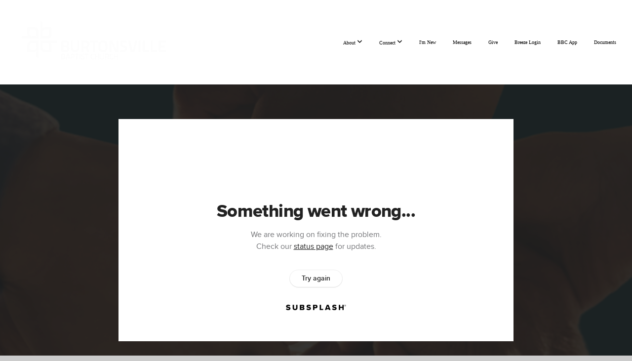

--- FILE ---
content_type: text/html; charset=utf-8
request_url: https://subsplash.com/u/-WDKNG8/media/embed/d/hvmvmxb?&info=0
body_size: 16379
content:
<!DOCTYPE html><html lang="en"><head><meta charSet="utf-8"/><meta name="viewport" content="width=device-width, initial-scale=1"/><link rel="stylesheet" href="https://assets.prod.subsplash.io/web-app/_next/static/css/1b6dc5a8b7dea857.css" data-precedence="next"/><link rel="preload" as="script" fetchPriority="low" href="https://assets.prod.subsplash.io/web-app/_next/static/chunks/webpack-53c6ca6fa18ac19e.js"/><script src="https://assets.prod.subsplash.io/web-app/_next/static/chunks/4bd1b696-234880969d896f6e.js" async=""></script><script src="https://assets.prod.subsplash.io/web-app/_next/static/chunks/2532-7b7ee97ffc701e13.js" async=""></script><script src="https://assets.prod.subsplash.io/web-app/_next/static/chunks/main-app-b30d6f3ecff8e980.js" async=""></script><script src="https://assets.prod.subsplash.io/web-app/_next/static/chunks/app/layout-5c8a90300a905918.js" async=""></script><script src="https://assets.prod.subsplash.io/web-app/_next/static/chunks/82316aac-948ad82ac4d03b29.js" async=""></script><script src="https://assets.prod.subsplash.io/web-app/_next/static/chunks/9189-92d83ebb837af5f1.js" async=""></script><script src="https://assets.prod.subsplash.io/web-app/_next/static/chunks/app/error-e84e184e78a4a2c2.js" async=""></script><script src="https://assets.prod.subsplash.io/web-app/_next/static/chunks/2626716e-0e20cf3728847630.js" async=""></script><script src="https://assets.prod.subsplash.io/web-app/_next/static/chunks/1e4a01de-7d53026235bfbc82.js" async=""></script><script src="https://assets.prod.subsplash.io/web-app/_next/static/chunks/13b76428-451751db6b930d67.js" async=""></script><script src="https://assets.prod.subsplash.io/web-app/_next/static/chunks/542ea986-ec287d4fec3b5165.js" async=""></script><script src="https://assets.prod.subsplash.io/web-app/_next/static/chunks/e37a0b60-2fb0f1ad7fd9ae68.js" async=""></script><script src="https://assets.prod.subsplash.io/web-app/_next/static/chunks/794d257c-ba4101535445c307.js" async=""></script><script src="https://assets.prod.subsplash.io/web-app/_next/static/chunks/1126-1850a116fc9bdfed.js" async=""></script><script src="https://assets.prod.subsplash.io/web-app/_next/static/chunks/5606-943304aa3cdb9ad1.js" async=""></script><script src="https://assets.prod.subsplash.io/web-app/_next/static/chunks/1239-f6abc23964144c44.js" async=""></script><script src="https://assets.prod.subsplash.io/web-app/_next/static/chunks/8879-f2c588474d408a7d.js" async=""></script><script src="https://assets.prod.subsplash.io/web-app/_next/static/chunks/app/%5BcustomPath%5D/(nav)/%5B...catchall%5D/page-cb28e3af4475d456.js" async=""></script><script src="https://assets.prod.subsplash.io/web-app/_next/static/chunks/app/%5BcustomPath%5D/(nav)/media/embed/d/%5Bid%5D/not-found-67e152e91f9e8fd1.js" async=""></script><script src="https://assets.prod.subsplash.io/web-app/_next/static/chunks/app/global-error-4fb6d617e8b83095.js" async=""></script><script src="https://assets.prod.subsplash.io/web-app/_next/static/chunks/app/%5BcustomPath%5D/(nav)/error-6cd90ab0263f6592.js" async=""></script><script src="https://assets.prod.subsplash.io/web-app/_next/static/chunks/87e9e1a7-83be2cc0a85041ee.js" async=""></script><script src="https://assets.prod.subsplash.io/web-app/_next/static/chunks/6013-b31067f825b9de24.js" async=""></script><script src="https://assets.prod.subsplash.io/web-app/_next/static/chunks/7070-450057ed86e359f5.js" async=""></script><script src="https://assets.prod.subsplash.io/web-app/_next/static/chunks/app/%5BcustomPath%5D/(nav)/media/embed/d/%5Bid%5D/page-c2984c358ae124e8.js" async=""></script><script src="https://assets.prod.subsplash.io/web-app/_next/static/chunks/9037-63f3f8e5eb48d750.js" async=""></script><script src="https://assets.prod.subsplash.io/web-app/_next/static/chunks/app/%5BcustomPath%5D/layout-b44671786df63336.js" async=""></script><meta name="theme-color" content="#00505c"/><title>Watching Over One Another Is Messy But Necessary Work - Burtonsville Baptist Church</title><meta name="robots" content="index, follow"/><meta name="googlebot" content="index, follow"/><meta name="fb:app_id" content="462626960493104"/><meta property="og:title" content="Watching Over One Another Is Messy But Necessary Work"/><meta property="og:description" content="Watching over one another is messy but necessary work


Points:


1.  Seek Restoration
2. Discipline over Scriptural Matters
3. Handle each case of discipline on a case-by-case basis
4. Wield the authority of Jesus in a worthy manner"/><meta property="og:site_name" content="Burtonsville Baptist Church"/><meta property="og:image" content="https://images.subsplash.com/image.jpg?id=d7f73c05-0d89-4cd7-8394-accec2af44d1&amp;w=1280&amp;h=720"/><meta property="og:image:width" content="1280"/><meta property="og:image:height" content="720"/><meta property="og:type" content="video.movie"/><meta name="twitter:card" content="summary_large_image"/><meta name="twitter:title" content="Watching Over One Another Is Messy But Necessary Work"/><meta name="twitter:description" content="Watching over one another is messy but necessary work


Points:


1.  Seek Restoration
2. Discipline over Scriptural Matters
3. Handle each case of discipline on a case-by-case basis
4. Wield the authority of Jesus in a worthy manner"/><meta name="twitter:image" content="https://images.subsplash.com/image.jpg?id=d7f73c05-0d89-4cd7-8394-accec2af44d1&amp;w=1280&amp;h=720"/><meta name="twitter:image:width" content="1280"/><meta name="twitter:image:height" content="720"/><link rel="icon" href="/u/-WDKNG8/icon?d136b0183752345a" type="image/png" sizes="32x32"/><script>(self.__next_s=self.__next_s||[]).push([0,{"children":"window['__ENV'] = {\"NEXT_PUBLIC_STRIPE_KEY\":\"pk_live_NtK3fbPWR8llwyhtcNcNTXcc\",\"NEXT_PUBLIC_EUA_RECAPTCHA_SITE_KEY\":\"6LehYNsrAAAAAHzfx52xAIoealmafbJA7eFoq6li\",\"NEXT_PUBLIC_SITES_HOST\":\"https://sites.subsplash.com\",\"NEXT_PUBLIC_ENCODED_TENOR_API_KEY\":\"QUl6YVN5QjVJN2pWMDAtOFFUUE9yaEJNRUV1bUhMNXNkcWJYdGRj\",\"NEXT_PUBLIC_OMNI_SENTRY_ENABLED\":\"true\",\"NEXT_PUBLIC_UNLEASH_CLIENT_KEY\":\"Fm76fLUTkygGEONUIXFubtZl0X9bj7mWd6ce8CYWn2LKBPBS5Do9xEthTibmJ8Z0\",\"NEXT_PUBLIC_BUILD_ENV\":\"prod\",\"NEXT_PUBLIC_GOOGLE_CAPTCHA_KEY\":\"6LdQxHsaAAAAAKL-fPEdaxqNaPjTItILKcm2Wf8u\",\"NEXT_PUBLIC_GOOGLE_MAPS_KEY\":\"AIzaSyAIbpdmzkOrNz79Z7TLN_h6BCMZ3CLwqsg\",\"NEXT_PUBLIC_STRIPE_TEST_KEY\":\"pk_test_g1LO3WwPiAtH0DfRleeldKNP\",\"NEXT_PUBLIC_FEEDS_SERVICE\":\"https://feeds.subsplash.com/api/v1\",\"NEXT_PUBLIC_GUEST_TOKENS_SERVICE_CLIENT_ID\":\"01f874a5-ac2e-4be9-a67b-32f4881f8d83\",\"NEXT_PUBLIC_GUEST_TOKENS_SERVICE_CLIENT_SECRET\":\"e00d19d3f154ed876198f62e48c5af64db8536da9805ce4f6ebeac7873b6b5cc\"}"}])</script><meta name="sentry-trace" content="25f94bd9776e559b234cb4e389cd25bb-dad250a1c62e9013-1"/><meta name="baggage" content="sentry-environment=production,sentry-release=36fc6ac,sentry-public_key=b6050d068fe84772a4cab9dd4e21f1ef,sentry-trace_id=25f94bd9776e559b234cb4e389cd25bb,sentry-sample_rate=1,sentry-transaction=GET%20%2F%5BcustomPath%5D%2Fmedia%2Fembed%2Fd%2F%5Bid%5D,sentry-sampled=true"/><script src="https://assets.prod.subsplash.io/web-app/_next/static/chunks/polyfills-42372ed130431b0a.js" noModule=""></script></head><body class="bg-n0 no-transition"><div hidden=""><!--$--><!--/$--></div><section class="peer-[.transparent-route]:-mt-4xl"><!--$--><!--$--><div class="css-1bh9chl r-13awgt0"></div><!--$--><!--/$--><!--/$--><!--/$--></section><div class="fixed bottom-0 left-0 w-full pointer-events-none p-md xs:p-xl z-[100]"><div class="opacity-0 text-base rounded-md shadow-md bg-n900 text-n0 p-lg xs:max-w-[350px] w-full transition-opacity duration-300"></div></div><script src="https://assets.prod.subsplash.io/web-app/_next/static/chunks/webpack-53c6ca6fa18ac19e.js" id="_R_" async=""></script><script>(self.__next_f=self.__next_f||[]).push([0])</script><script>self.__next_f.push([1,"1:\"$Sreact.fragment\"\n2:I[41402,[\"7177\",\"static/chunks/app/layout-5c8a90300a905918.js\"],\"\"]\n3:I[9766,[],\"\"]\n4:I[50960,[\"9326\",\"static/chunks/82316aac-948ad82ac4d03b29.js\",\"9189\",\"static/chunks/9189-92d83ebb837af5f1.js\",\"8039\",\"static/chunks/app/error-e84e184e78a4a2c2.js\"],\"default\"]\n5:I[98924,[],\"\"]\n"])</script><script>self.__next_f.push([1,"6:I[9254,[\"7596\",\"static/chunks/2626716e-0e20cf3728847630.js\",\"8060\",\"static/chunks/1e4a01de-7d53026235bfbc82.js\",\"586\",\"static/chunks/13b76428-451751db6b930d67.js\",\"6915\",\"static/chunks/542ea986-ec287d4fec3b5165.js\",\"4935\",\"static/chunks/e37a0b60-2fb0f1ad7fd9ae68.js\",\"958\",\"static/chunks/794d257c-ba4101535445c307.js\",\"9326\",\"static/chunks/82316aac-948ad82ac4d03b29.js\",\"1126\",\"static/chunks/1126-1850a116fc9bdfed.js\",\"5606\",\"static/chunks/5606-943304aa3cdb9ad1.js\",\"1239\",\"static/chunks/1239-f6abc23964144c44.js\",\"9189\",\"static/chunks/9189-92d83ebb837af5f1.js\",\"8879\",\"static/chunks/8879-f2c588474d408a7d.js\",\"8957\",\"static/chunks/app/%5BcustomPath%5D/(nav)/%5B...catchall%5D/page-cb28e3af4475d456.js\"],\"default\"]\n"])</script><script>self.__next_f.push([1,"7:\"$Sreact.suspense\"\nb:I[27836,[\"8579\",\"static/chunks/app/%5BcustomPath%5D/(nav)/media/embed/d/%5Bid%5D/not-found-67e152e91f9e8fd1.js\"],\"default\"]\nd:I[24431,[],\"OutletBoundary\"]\nf:I[15278,[],\"AsyncMetadataOutlet\"]\n15:I[54062,[\"9326\",\"static/chunks/82316aac-948ad82ac4d03b29.js\",\"9189\",\"static/chunks/9189-92d83ebb837af5f1.js\",\"4219\",\"static/chunks/app/global-error-4fb6d617e8b83095.js\"],\"default\"]\n17:I[24431,[],\"ViewportBoundary\"]\n19:I[24431,[],\"MetadataBoundary\"]\n:HL[\"https://assets.prod.subsplash.io/web-app/_next/static/css/1b6dc5a8b7dea857.css\",\"style\"]\n"])</script><script>self.__next_f.push([1,"0:{\"P\":null,\"b\":\"36fc6ac\",\"p\":\"https://assets.prod.subsplash.io/web-app\",\"c\":[\"\",\"-WDKNG8\",\"media\",\"embed\",\"d\",\"hvmvmxb?info=0\"],\"i\":false,\"f\":[[[\"\",{\"children\":[[\"customPath\",\"-WDKNG8\",\"d\"],{\"children\":[\"(nav)\",{\"children\":[\"media\",{\"children\":[\"embed\",{\"children\":[\"d\",{\"children\":[[\"id\",\"hvmvmxb\",\"d\"],{\"children\":[\"__PAGE__?{\\\"info\\\":\\\"0\\\"}\",{}]}]}]}]}]}]}]},\"$undefined\",\"$undefined\",true],[\"\",[\"$\",\"$1\",\"c\",{\"children\":[[[\"$\",\"link\",\"0\",{\"rel\":\"stylesheet\",\"href\":\"https://assets.prod.subsplash.io/web-app/_next/static/css/1b6dc5a8b7dea857.css\",\"precedence\":\"next\",\"crossOrigin\":\"$undefined\",\"nonce\":\"$undefined\"}]],[\"$\",\"html\",null,{\"lang\":\"en\",\"children\":[[\"$\",\"head\",null,{\"children\":[\"$\",\"$L2\",null,{\"strategy\":\"beforeInteractive\",\"nonce\":\"$undefined\",\"dangerouslySetInnerHTML\":{\"__html\":\"window['__ENV'] = {\\\"NEXT_PUBLIC_STRIPE_KEY\\\":\\\"pk_live_NtK3fbPWR8llwyhtcNcNTXcc\\\",\\\"NEXT_PUBLIC_EUA_RECAPTCHA_SITE_KEY\\\":\\\"6LehYNsrAAAAAHzfx52xAIoealmafbJA7eFoq6li\\\",\\\"NEXT_PUBLIC_SITES_HOST\\\":\\\"https://sites.subsplash.com\\\",\\\"NEXT_PUBLIC_ENCODED_TENOR_API_KEY\\\":\\\"QUl6YVN5QjVJN2pWMDAtOFFUUE9yaEJNRUV1bUhMNXNkcWJYdGRj\\\",\\\"NEXT_PUBLIC_OMNI_SENTRY_ENABLED\\\":\\\"true\\\",\\\"NEXT_PUBLIC_UNLEASH_CLIENT_KEY\\\":\\\"Fm76fLUTkygGEONUIXFubtZl0X9bj7mWd6ce8CYWn2LKBPBS5Do9xEthTibmJ8Z0\\\",\\\"NEXT_PUBLIC_BUILD_ENV\\\":\\\"prod\\\",\\\"NEXT_PUBLIC_GOOGLE_CAPTCHA_KEY\\\":\\\"6LdQxHsaAAAAAKL-fPEdaxqNaPjTItILKcm2Wf8u\\\",\\\"NEXT_PUBLIC_GOOGLE_MAPS_KEY\\\":\\\"AIzaSyAIbpdmzkOrNz79Z7TLN_h6BCMZ3CLwqsg\\\",\\\"NEXT_PUBLIC_STRIPE_TEST_KEY\\\":\\\"pk_test_g1LO3WwPiAtH0DfRleeldKNP\\\",\\\"NEXT_PUBLIC_FEEDS_SERVICE\\\":\\\"https://feeds.subsplash.com/api/v1\\\",\\\"NEXT_PUBLIC_GUEST_TOKENS_SERVICE_CLIENT_ID\\\":\\\"01f874a5-ac2e-4be9-a67b-32f4881f8d83\\\",\\\"NEXT_PUBLIC_GUEST_TOKENS_SERVICE_CLIENT_SECRET\\\":\\\"e00d19d3f154ed876198f62e48c5af64db8536da9805ce4f6ebeac7873b6b5cc\\\"}\"}}]}],[\"$\",\"body\",null,{\"className\":\"bg-n0 no-transition\",\"children\":[\"$\",\"$L3\",null,{\"parallelRouterKey\":\"children\",\"error\":\"$4\",\"errorStyles\":[],\"errorScripts\":[],\"template\":[\"$\",\"$L5\",null,{}],\"templateStyles\":\"$undefined\",\"templateScripts\":\"$undefined\",\"notFound\":[[[\"$\",\"$L6\",null,{\"statusCode\":404}],[\"$\",\"div\",null,{\"className\":\"flex justify-center flex-col text-center items-center my-[160px]\",\"children\":[[\"$\",\"h1\",null,{\"className\":\"text-4xl tracking-[-0.6px] font-black mt-sm\",\"children\":\"Page not found...\"}],[\"$\",\"p\",null,{\"className\":\"text-b1 text-n500 w-[313px] leading-6 mt-lg\",\"children\":\"Sorry, the page you are looking for doesn't exist or has been moved.\"}]]}],[\"$\",\"$7\",null,{\"children\":\"$L8\"}]],[]],\"forbidden\":\"$undefined\",\"unauthorized\":\"$undefined\"}]}]]}]]}],{\"children\":[[\"customPath\",\"-WDKNG8\",\"d\"],[\"$\",\"$1\",\"c\",{\"children\":[null,\"$L9\"]}],{\"children\":[\"(nav)\",[\"$\",\"$1\",\"c\",{\"children\":[null,\"$La\"]}],{\"children\":[\"media\",[\"$\",\"$1\",\"c\",{\"children\":[null,[\"$\",\"$L3\",null,{\"parallelRouterKey\":\"children\",\"error\":\"$undefined\",\"errorStyles\":\"$undefined\",\"errorScripts\":\"$undefined\",\"template\":[\"$\",\"$L5\",null,{}],\"templateStyles\":\"$undefined\",\"templateScripts\":\"$undefined\",\"notFound\":\"$undefined\",\"forbidden\":\"$undefined\",\"unauthorized\":\"$undefined\"}]]}],{\"children\":[\"embed\",[\"$\",\"$1\",\"c\",{\"children\":[null,[\"$\",\"$L3\",null,{\"parallelRouterKey\":\"children\",\"error\":\"$undefined\",\"errorStyles\":\"$undefined\",\"errorScripts\":\"$undefined\",\"template\":[\"$\",\"$L5\",null,{}],\"templateStyles\":\"$undefined\",\"templateScripts\":\"$undefined\",\"notFound\":\"$undefined\",\"forbidden\":\"$undefined\",\"unauthorized\":\"$undefined\"}]]}],{\"children\":[\"d\",[\"$\",\"$1\",\"c\",{\"children\":[null,[\"$\",\"$L3\",null,{\"parallelRouterKey\":\"children\",\"error\":\"$undefined\",\"errorStyles\":\"$undefined\",\"errorScripts\":\"$undefined\",\"template\":[\"$\",\"$L5\",null,{}],\"templateStyles\":\"$undefined\",\"templateScripts\":\"$undefined\",\"notFound\":\"$undefined\",\"forbidden\":\"$undefined\",\"unauthorized\":\"$undefined\"}]]}],{\"children\":[[\"id\",\"hvmvmxb\",\"d\"],[\"$\",\"$1\",\"c\",{\"children\":[null,[\"$\",\"$L3\",null,{\"parallelRouterKey\":\"children\",\"error\":\"$undefined\",\"errorStyles\":\"$undefined\",\"errorScripts\":\"$undefined\",\"template\":[\"$\",\"$L5\",null,{}],\"templateStyles\":\"$undefined\",\"templateScripts\":\"$undefined\",\"notFound\":[[\"$\",\"$Lb\",null,{}],[]],\"forbidden\":\"$undefined\",\"unauthorized\":\"$undefined\"}]]}],{\"children\":[\"__PAGE__\",[\"$\",\"$1\",\"c\",{\"children\":[\"$Lc\",null,[\"$\",\"$Ld\",null,{\"children\":[\"$Le\",[\"$\",\"$Lf\",null,{\"promise\":\"$@10\"}]]}]]}],{},null,false]},null,false]},null,false]},null,false]},[[\"$\",\"div\",\"l\",{\"className\":\"flex items-center justify-center h-[300px]\",\"role\":\"status\",\"children\":[[\"$\",\"svg\",null,{\"aria-hidden\":\"true\",\"className\":\"mr-2 fill-n200 w-3xl h-3xl animate-spin\",\"viewBox\":\"0 0 100 101\",\"fill\":\"none\",\"xmlns\":\"http://www.w3.org/2000/svg\",\"children\":[[\"$\",\"path\",null,{\"d\":\"M100 50.5908C100 78.2051 77.6142 100.591 50 100.591C22.3858 100.591 0 78.2051 0 50.5908C0 22.9766 22.3858 0.59082 50 0.59082C77.6142 0.59082 100 22.9766 100 50.5908ZM9.08144 50.5908C9.08144 73.1895 27.4013 91.5094 50 91.5094C72.5987 91.5094 90.9186 73.1895 90.9186 50.5908C90.9186 27.9921 72.5987 9.67226 50 9.67226C27.4013 9.67226 9.08144 27.9921 9.08144 50.5908Z\",\"fill\":\"transparent\"}],\"$L11\"]}],\"$L12\"]}],[],[]],false]},[\"$L13\",[],[]],false]},null,false]},null,false],\"$L14\",false]],\"m\":\"$undefined\",\"G\":[\"$15\",[\"$L16\"]],\"s\":false,\"S\":false}\n"])</script><script>self.__next_f.push([1,"11:[\"$\",\"path\",null,{\"d\":\"M93.9676 39.0409C96.393 38.4038 97.8624 35.9116 97.0079 33.5539C95.2932 28.8227 92.871 24.3692 89.8167 20.348C85.8452 15.1192 80.8826 10.7238 75.2124 7.41289C69.5422 4.10194 63.2754 1.94025 56.7698 1.05124C51.7666 0.367541 46.6976 0.446843 41.7345 1.27873C39.2613 1.69328 37.813 4.19778 38.4501 6.62326C39.0873 9.04874 41.5694 10.4717 44.0505 10.1071C47.8511 9.54855 51.7191 9.52689 55.5402 10.0491C60.8642 10.7766 65.9928 12.5457 70.6331 15.2552C75.2735 17.9648 79.3347 21.5619 82.5849 25.841C84.9175 28.9121 86.7997 32.2913 88.1811 35.8758C89.083 38.2158 91.5421 39.6781 93.9676 39.0409Z\",\"fill\":\"currentFill\"}]\n12:[\"$\",\"span\",null,{\"className\":\"sr-only\",\"children\":\"Loading...\"}]\n"])</script><script>self.__next_f.push([1,"13:[\"$\",\"div\",\"l\",{\"className\":\"flex items-center justify-center h-[300px]\",\"role\":\"status\",\"children\":[[\"$\",\"svg\",null,{\"aria-hidden\":\"true\",\"className\":\"mr-2 fill-n200 w-3xl h-3xl animate-spin\",\"viewBox\":\"0 0 100 101\",\"fill\":\"none\",\"xmlns\":\"http://www.w3.org/2000/svg\",\"children\":[[\"$\",\"path\",null,{\"d\":\"M100 50.5908C100 78.2051 77.6142 100.591 50 100.591C22.3858 100.591 0 78.2051 0 50.5908C0 22.9766 22.3858 0.59082 50 0.59082C77.6142 0.59082 100 22.9766 100 50.5908ZM9.08144 50.5908C9.08144 73.1895 27.4013 91.5094 50 91.5094C72.5987 91.5094 90.9186 73.1895 90.9186 50.5908C90.9186 27.9921 72.5987 9.67226 50 9.67226C27.4013 9.67226 9.08144 27.9921 9.08144 50.5908Z\",\"fill\":\"transparent\"}],[\"$\",\"path\",null,{\"d\":\"M93.9676 39.0409C96.393 38.4038 97.8624 35.9116 97.0079 33.5539C95.2932 28.8227 92.871 24.3692 89.8167 20.348C85.8452 15.1192 80.8826 10.7238 75.2124 7.41289C69.5422 4.10194 63.2754 1.94025 56.7698 1.05124C51.7666 0.367541 46.6976 0.446843 41.7345 1.27873C39.2613 1.69328 37.813 4.19778 38.4501 6.62326C39.0873 9.04874 41.5694 10.4717 44.0505 10.1071C47.8511 9.54855 51.7191 9.52689 55.5402 10.0491C60.8642 10.7766 65.9928 12.5457 70.6331 15.2552C75.2735 17.9648 79.3347 21.5619 82.5849 25.841C84.9175 28.9121 86.7997 32.2913 88.1811 35.8758C89.083 38.2158 91.5421 39.6781 93.9676 39.0409Z\",\"fill\":\"currentFill\"}]]}],[\"$\",\"span\",null,{\"className\":\"sr-only\",\"children\":\"Loading...\"}]]}]\n"])</script><script>self.__next_f.push([1,"14:[\"$\",\"$1\",\"h\",{\"children\":[null,[[\"$\",\"$L17\",null,{\"children\":\"$L18\"}],null],[\"$\",\"$L19\",null,{\"children\":[\"$\",\"div\",null,{\"hidden\":true,\"children\":[\"$\",\"$7\",null,{\"fallback\":null,\"children\":\"$L1a\"}]}]}]]}]\n16:[\"$\",\"link\",\"0\",{\"rel\":\"stylesheet\",\"href\":\"https://assets.prod.subsplash.io/web-app/_next/static/css/1b6dc5a8b7dea857.css\",\"precedence\":\"next\",\"crossOrigin\":\"$undefined\",\"nonce\":\"$undefined\"}]\n8:null\n"])</script><script>self.__next_f.push([1,"1c:I[19120,[\"9326\",\"static/chunks/82316aac-948ad82ac4d03b29.js\",\"9189\",\"static/chunks/9189-92d83ebb837af5f1.js\",\"8053\",\"static/chunks/app/%5BcustomPath%5D/(nav)/error-6cd90ab0263f6592.js\"],\"default\"]\n"])</script><script>self.__next_f.push([1,"a:[\"$L1b\",[\"$\",\"section\",null,{\"className\":\"peer-[.transparent-route]:-mt-4xl\",\"children\":[\"$\",\"$L3\",null,{\"parallelRouterKey\":\"children\",\"error\":\"$1c\",\"errorStyles\":[],\"errorScripts\":[],\"template\":[\"$\",\"$L5\",null,{}],\"templateStyles\":\"$undefined\",\"templateScripts\":\"$undefined\",\"notFound\":[[[\"$\",\"$L6\",null,{\"statusCode\":404}],[\"$\",\"div\",null,{\"className\":\"flex justify-center flex-col text-center items-center my-[160px]\",\"children\":[[\"$\",\"h1\",null,{\"className\":\"text-4xl tracking-[-0.6px] font-black mt-sm\",\"children\":\"Page not found...\"}],[\"$\",\"p\",null,{\"className\":\"text-b1 text-n500 w-[313px] leading-6 mt-lg\",\"children\":\"Sorry, the page you are looking for doesn't exist or has been moved.\"}]]}],[\"$\",\"$7\",null,{\"children\":\"$L1d\"}]],[]],\"forbidden\":\"$undefined\",\"unauthorized\":\"$undefined\"}]}]]\n"])</script><script>self.__next_f.push([1,"18:[[\"$\",\"meta\",\"0\",{\"charSet\":\"utf-8\"}],[\"$\",\"meta\",\"1\",{\"name\":\"viewport\",\"content\":\"width=device-width, initial-scale=1\"}],[\"$\",\"meta\",\"2\",{\"name\":\"theme-color\",\"content\":\"#00505c\"}]]\ne:null\n"])</script><script>self.__next_f.push([1,"1d:null\n1b:\"$undefined\"\n"])</script><script>self.__next_f.push([1,"1e:I[75667,[\"7596\",\"static/chunks/2626716e-0e20cf3728847630.js\",\"8060\",\"static/chunks/1e4a01de-7d53026235bfbc82.js\",\"586\",\"static/chunks/13b76428-451751db6b930d67.js\",\"6915\",\"static/chunks/542ea986-ec287d4fec3b5165.js\",\"4935\",\"static/chunks/e37a0b60-2fb0f1ad7fd9ae68.js\",\"958\",\"static/chunks/794d257c-ba4101535445c307.js\",\"9326\",\"static/chunks/82316aac-948ad82ac4d03b29.js\",\"8448\",\"static/chunks/87e9e1a7-83be2cc0a85041ee.js\",\"1126\",\"static/chunks/1126-1850a116fc9bdfed.js\",\"5606\",\"static/chunks/5606-943304aa3cdb9ad1.js\",\"1239\",\"static/chunks/1239-f6abc23964144c44.js\",\"9189\",\"static/chunks/9189-92d83ebb837af5f1.js\",\"6013\",\"static/chunks/6013-b31067f825b9de24.js\",\"7070\",\"static/chunks/7070-450057ed86e359f5.js\",\"6420\",\"static/chunks/app/%5BcustomPath%5D/(nav)/media/embed/d/%5Bid%5D/page-c2984c358ae124e8.js\"],\"default\"]\n"])</script><script>self.__next_f.push([1,"1f:I[80622,[],\"IconMark\"]\n"])</script><script>self.__next_f.push([1,"c:[\"$\",\"$L1e\",null,{\"data\":{\"_links\":{\"self\":{\"href\":\"https://core.subsplash.com/media/v1/media-items/2fbb58a5-b022-4b6a-963a-76edd01baa7b\"},\"embed\":{\"href\":\"http://subsplash.com/embed/hvmvmxb\"},\"share\":{\"href\":\"https://subspla.sh/hvmvmxb\"},\"dashboard\":{\"href\":\"https://dashboard.subsplash.com/WDKNG8/-d/#/library/media/items/2fbb58a5-b022-4b6a-963a-76edd01baa7b\"}},\"id\":\"2fbb58a5-b022-4b6a-963a-76edd01baa7b\",\"app_key\":\"WDKNG8\",\"title\":\"Watching Over One Another Is Messy But Necessary Work\",\"date\":\"2023-05-08T00:00:00Z\",\"speaker\":\"Pastor Tim Girdler\",\"summary\":\"\u003cp\u003eWatching over one another is messy but necessary work\u003c/p\u003e\u003cp\u003e\u003cbr\u003e\u003c/p\u003e\u003cp\u003ePoints:\u003c/p\u003e\u003cp\u003e\u003cbr\u003e\u003c/p\u003e\u003cp\u003e1.  Seek Restoration\u003c/p\u003e\u003cp\u003e2. Discipline over Scriptural Matters\u003c/p\u003e\u003cp\u003e3. Handle each case of discipline on a case-by-case basis\u003c/p\u003e\u003cp\u003e4. Wield the authority of Jesus in a worthy manner\u003c/p\u003e\",\"summary_text\":\"Watching over one another is messy but necessary work\\n\\n\\nPoints:\\n\\n\\n1.  Seek Restoration\\n2. Discipline over Scriptural Matters\\n3. Handle each case of discipline on a case-by-case basis\\n4. Wield the authority of Jesus in a worthy manner\",\"tags\":[\"speaker:Pastor Tim Girdler\"],\"scriptures\":[\"Matt.18.15-Matt.18.20\"],\"slug\":\"watching-over-one-another-is-messy-but-necessary-work\",\"position\":4,\"published_at\":\"2023-05-07T19:58:48Z\",\"status\":\"published\",\"auto_publish\":true,\"short_code\":\"hvmvmxb\",\"created_at\":\"2023-05-02T09:27:38Z\",\"updated_at\":\"2023-05-07T19:58:58Z\",\"_embedded\":{\"media-series\":{\"_links\":{\"self\":{\"href\":\"https://core.subsplash.com/media/v1/media-series/fd695248-15ac-4504-911e-16a8af730532\"},\"media-items\":{\"href\":\"https://core.subsplash.com/media/v1/media-items?filter[media_series]=fd695248-15ac-4504-911e-16a8af730532\"}},\"id\":\"fd695248-15ac-4504-911e-16a8af730532\",\"app_key\":\"WDKNG8\",\"title\":\"Our Church Covenant\",\"slug\":\"our-church-covenant\",\"subtitle\":\"The principles and promises we affirm together as one body in Christ in Burtonsville.\",\"media_items_count\":5,\"published_media_items_count\":5,\"display_type\":\"thumbnails\",\"published_at\":\"2023-04-15T23:14:19Z\",\"status\":\"published\",\"short_code\":\"4bthqm3\",\"is_default\":false,\"position\":54,\"created_at\":\"2023-04-15T23:10:11Z\",\"updated_at\":\"2023-04-15T23:15:16Z\"},\"images\":[{\"app_key\":\"WDKNG8\",\"average_color_hex\":\"#515044\",\"created_at\":\"2023-04-15T23:12:21Z\",\"height\":1080,\"title\":\"Our Church  Covenant - Title.png\",\"type\":\"wide\",\"updated_at\":\"2023-04-15T23:12:20Z\",\"vibrant_color_hex\":\"#01444f\",\"width\":1920,\"id\":\"d7f73c05-0d89-4cd7-8394-accec2af44d1\",\"_links\":{\"download\":{\"href\":\"https://core.subsplash.com/files/download?type=images\u0026id=d7f73c05-0d89-4cd7-8394-accec2af44d1\u0026filename={filename}.png\"},\"dynamic\":{\"href\":\"https://images.subsplash.com/{name}.{ext}?id=d7f73c05-0d89-4cd7-8394-accec2af44d1\u0026w={width}\u0026h={height}\"},\"related\":{\"href\":\"https://cdn.subsplash.com/images/WDKNG8/_source/849a25da-cbca-4d6b-b7bb-135786c9daab/image.png\"},\"self\":{\"href\":\"https://core.subsplash.com/files/v1/images/d7f73c05-0d89-4cd7-8394-accec2af44d1\"}},\"_embedded\":{\"source\":{\"app_key\":\"WDKNG8\",\"average_color_hex\":\"#515044\",\"content_type\":\"image/png\",\"created_at\":\"2023-04-15T23:12:19Z\",\"file_size\":2012441,\"height\":1080,\"md5\":\"ed1fa481362b675e4cd54b09bd17eac1\",\"s3_object_key\":\"prod/images/WDKNG8/_source/849a25da-cbca-4d6b-b7bb-135786c9daab/image.png\",\"title\":\"Our Church  Covenant - Title.png\",\"type\":\"source\",\"updated_at\":\"2023-04-15T23:12:21Z\",\"uploaded_at\":\"2023-04-15T23:12:21Z\",\"vibrant_color_hex\":\"#01444f\",\"width\":1920,\"id\":\"849a25da-cbca-4d6b-b7bb-135786c9daab\",\"_links\":{\"download\":{\"href\":\"https://core.subsplash.com/files/download?type=images\u0026id=849a25da-cbca-4d6b-b7bb-135786c9daab\u0026filename={filename}.png\"},\"dynamic\":{\"href\":\"https://images.subsplash.com/{name}.{ext}?id=849a25da-cbca-4d6b-b7bb-135786c9daab\u0026w={width}\u0026h={height}\"},\"related\":{\"href\":\"https://cdn.subsplash.com/images/WDKNG8/_source/849a25da-cbca-4d6b-b7bb-135786c9daab/image.png\"},\"self\":{\"href\":\"https://core.subsplash.com/files/v1/images/849a25da-cbca-4d6b-b7bb-135786c9daab\"}}}}},{\"app_key\":\"WDKNG8\",\"average_color_hex\":\"#484f46\",\"created_at\":\"2023-04-15T23:15:06Z\",\"height\":1024,\"title\":\"Our Church Covenant (1024 × 1024 px).png\",\"type\":\"square\",\"updated_at\":\"2023-04-15T23:15:06Z\",\"vibrant_color_hex\":\"#00444e\",\"width\":1024,\"id\":\"ee9f010d-b68e-4a6b-b065-6bc366ed8cc4\",\"_links\":{\"download\":{\"href\":\"https://core.subsplash.com/files/download?type=images\u0026id=ee9f010d-b68e-4a6b-b065-6bc366ed8cc4\u0026filename={filename}.png\"},\"dynamic\":{\"href\":\"https://images.subsplash.com/{name}.{ext}?id=ee9f010d-b68e-4a6b-b065-6bc366ed8cc4\u0026w={width}\u0026h={height}\"},\"related\":{\"href\":\"https://cdn.subsplash.com/images/WDKNG8/_source/95040ffd-ead0-4db9-93d2-0f94102cc8b2/image.png\"},\"self\":{\"href\":\"https://core.subsplash.com/files/v1/images/ee9f010d-b68e-4a6b-b065-6bc366ed8cc4\"}},\"_embedded\":{\"source\":{\"app_key\":\"WDKNG8\",\"average_color_hex\":\"#484f46\",\"content_type\":\"image/png\",\"created_at\":\"2023-04-15T23:15:05Z\",\"file_size\":1034207,\"height\":1024,\"md5\":\"525999843bffb9c21e9f7703b1d8e87b\",\"s3_object_key\":\"prod/images/WDKNG8/_source/95040ffd-ead0-4db9-93d2-0f94102cc8b2/image.png\",\"title\":\"Our Church Covenant (1024 × 1024 px).png\",\"type\":\"source\",\"updated_at\":\"2023-04-15T23:15:07Z\",\"uploaded_at\":\"2023-04-15T23:15:07Z\",\"vibrant_color_hex\":\"#00444e\",\"width\":1024,\"id\":\"95040ffd-ead0-4db9-93d2-0f94102cc8b2\",\"_links\":{\"download\":{\"href\":\"https://core.subsplash.com/files/download?type=images\u0026id=95040ffd-ead0-4db9-93d2-0f94102cc8b2\u0026filename={filename}.png\"},\"dynamic\":{\"href\":\"https://images.subsplash.com/{name}.{ext}?id=95040ffd-ead0-4db9-93d2-0f94102cc8b2\u0026w={width}\u0026h={height}\"},\"related\":{\"href\":\"https://cdn.subsplash.com/images/WDKNG8/_source/95040ffd-ead0-4db9-93d2-0f94102cc8b2/image.png\"},\"self\":{\"href\":\"https://core.subsplash.com/files/v1/images/95040ffd-ead0-4db9-93d2-0f94102cc8b2\"}}}}},{\"app_key\":\"WDKNG8\",\"average_color_hex\":\"#604c3a\",\"created_at\":\"2023-04-15T23:13:46Z\",\"height\":692,\"title\":\"Our Church Covenant (1920 × 692 px).png\",\"type\":\"banner\",\"updated_at\":\"2023-04-15T23:13:45Z\",\"vibrant_color_hex\":\"#01444f\",\"width\":1920,\"id\":\"05b1028c-6686-4bbe-8a0f-81ab4dd70632\",\"_links\":{\"download\":{\"href\":\"https://core.subsplash.com/files/download?type=images\u0026id=05b1028c-6686-4bbe-8a0f-81ab4dd70632\u0026filename={filename}.png\"},\"dynamic\":{\"href\":\"https://images.subsplash.com/{name}.{ext}?id=05b1028c-6686-4bbe-8a0f-81ab4dd70632\u0026w={width}\u0026h={height}\"},\"related\":{\"href\":\"https://cdn.subsplash.com/images/WDKNG8/_source/07b6f570-f4bd-44e6-89f1-e0ba1db81595/image.png\"},\"self\":{\"href\":\"https://core.subsplash.com/files/v1/images/05b1028c-6686-4bbe-8a0f-81ab4dd70632\"}},\"_embedded\":{\"source\":{\"app_key\":\"WDKNG8\",\"average_color_hex\":\"#604c3a\",\"content_type\":\"image/png\",\"created_at\":\"2023-04-15T23:13:44Z\",\"file_size\":1374791,\"height\":692,\"md5\":\"79ffc200f92a541a7e3efb86c4d75798\",\"s3_object_key\":\"prod/images/WDKNG8/_source/07b6f570-f4bd-44e6-89f1-e0ba1db81595/image.png\",\"title\":\"Our Church Covenant (1920 × 692 px).png\",\"type\":\"source\",\"updated_at\":\"2023-04-15T23:13:45Z\",\"uploaded_at\":\"2023-04-15T23:13:45Z\",\"vibrant_color_hex\":\"#01444f\",\"width\":1920,\"id\":\"07b6f570-f4bd-44e6-89f1-e0ba1db81595\",\"_links\":{\"download\":{\"href\":\"https://core.subsplash.com/files/download?type=images\u0026id=07b6f570-f4bd-44e6-89f1-e0ba1db81595\u0026filename={filename}.png\"},\"dynamic\":{\"href\":\"https://images.subsplash.com/{name}.{ext}?id=07b6f570-f4bd-44e6-89f1-e0ba1db81595\u0026w={width}\u0026h={height}\"},\"related\":{\"href\":\"https://cdn.subsplash.com/images/WDKNG8/_source/07b6f570-f4bd-44e6-89f1-e0ba1db81595/image.png\"},\"self\":{\"href\":\"https://core.subsplash.com/files/v1/images/07b6f570-f4bd-44e6-89f1-e0ba1db81595\"}}}}}],\"audio\":{\"app_key\":\"WDKNG8\",\"created_at\":\"2023-05-07T16:31:33Z\",\"title\":\"LIVE0001.mp3\",\"updated_at\":\"2023-05-07T16:31:33Z\",\"id\":\"b6eefb7c-f365-423e-97f8-7bbcf871afb6\",\"_links\":{\"self\":{\"href\":\"https://core.subsplash.com/files/v1/audios/b6eefb7c-f365-423e-97f8-7bbcf871afb6\"}},\"_embedded\":{\"audio-outputs\":[{\"app_key\":\"WDKNG8\",\"bit_rate\":128001,\"content_type\":\"audio/mp3\",\"created_at\":\"2023-05-07T19:57:59Z\",\"duration\":3519582,\"file_size\":56313982,\"md5\":\"f9af57687c3c8ffecec4d87bc8e6136a\",\"s3_object_key\":\"prod/audios/WDKNG8/56f0869a-eef0-4eb8-a340-616d66e20747/audio.mp3\",\"updated_at\":\"2023-05-07T19:58:02Z\",\"uploaded_at\":\"2023-05-07T19:58:02Z\",\"id\":\"56f0869a-eef0-4eb8-a340-616d66e20747\",\"_links\":{\"download\":{\"href\":\"https://core.subsplash.com/files/download?type=audio-outputs\u0026id=56f0869a-eef0-4eb8-a340-616d66e20747\u0026filename={filename}.mp3\"},\"related\":{\"href\":\"https://cdn.subsplash.com/audios/WDKNG8/56f0869a-eef0-4eb8-a340-616d66e20747/audio.mp3\"},\"self\":{\"href\":\"https://core.subsplash.com/files/v1/audio-outputs/56f0869a-eef0-4eb8-a340-616d66e20747\"}}}]}},\"video\":{\"app_key\":\"WDKNG8\",\"bit_rate\":5994096,\"content_type\":\"video/mp4\",\"created_at\":\"2023-05-07T16:31:33Z\",\"duration\":3519552,\"file_size\":2637066700,\"height\":1080,\"md5\":\"7d6493a5caf59f7e81162c85faffec83\",\"s3_object_key\":\"prod/videos/WDKNG8/_source/57e45f5c-3c69-4fd5-9b38-4e7e28bbf1e6/video.mp4\",\"title\":\"LIVE0001.mp4\",\"updated_at\":\"2023-05-07T16:44:17Z\",\"uploaded_at\":\"2023-05-07T16:44:17Z\",\"width\":1920,\"id\":\"57e45f5c-3c69-4fd5-9b38-4e7e28bbf1e6\",\"_links\":{\"download\":{\"href\":\"https://core.subsplash.com/files/download?type=videos\u0026id=57e45f5c-3c69-4fd5-9b38-4e7e28bbf1e6\u0026filename={filename}.mp4\"},\"related\":{\"href\":\"https://cdn.subsplash.com/videos/WDKNG8/_source/57e45f5c-3c69-4fd5-9b38-4e7e28bbf1e6/video.mp4\"},\"self\":{\"href\":\"https://core.subsplash.com/files/v1/videos/57e45f5c-3c69-4fd5-9b38-4e7e28bbf1e6\"}},\"_embedded\":{\"playlists\":[{\"app_key\":\"WDKNG8\",\"content_type\":\"application/x-mpegURL\",\"created_at\":\"2023-05-07T19:58:21Z\",\"file_size\":2682476097,\"md5\":\"d8fa23e6a20104a0b030934c26a874a5\",\"s3_object_key\":\"prod/videos/WDKNG8/14a4555b-401d-412b-849f-975e1bd2570a/playlist.m3u8\",\"updated_at\":\"2023-05-07T19:58:41Z\",\"uploaded_at\":\"2023-05-07T19:58:41Z\",\"id\":\"14a4555b-401d-412b-849f-975e1bd2570a\",\"_links\":{\"download\":{\"href\":\"https://core.subsplash.com/files/download?type=playlists\u0026id=14a4555b-401d-412b-849f-975e1bd2570a\u0026filename={filename}.m3u8\"},\"related\":{\"href\":\"https://cdn.subsplash.com/videos/WDKNG8/14a4555b-401d-412b-849f-975e1bd2570a/playlist.m3u8\"},\"self\":{\"href\":\"https://core.subsplash.com/files/v1/playlists/14a4555b-401d-412b-849f-975e1bd2570a\"}}}],\"video-outputs\":[{\"app_key\":\"WDKNG8\",\"bit_rate\":5540352,\"content_type\":\"video/mp4\",\"created_at\":\"2023-05-07T19:58:05Z\",\"duration\":3519599,\"file_size\":2437477331,\"height\":1080,\"md5\":\"98bce046ceff1d0946cf137461f58313\",\"s3_object_key\":\"prod/videos/WDKNG8/3ed5ae28-6f86-4c7d-8ad2-4806fb041dc0/video.mp4\",\"updated_at\":\"2023-05-07T19:58:52Z\",\"uploaded_at\":\"2023-05-07T19:58:52Z\",\"width\":1920,\"id\":\"3ed5ae28-6f86-4c7d-8ad2-4806fb041dc0\",\"_links\":{\"download\":{\"href\":\"https://core.subsplash.com/files/download?type=video-outputs\u0026id=3ed5ae28-6f86-4c7d-8ad2-4806fb041dc0\u0026filename={filename}.mp4\"},\"related\":{\"href\":\"https://cdn.subsplash.com/videos/WDKNG8/3ed5ae28-6f86-4c7d-8ad2-4806fb041dc0/video.mp4\"},\"self\":{\"href\":\"https://core.subsplash.com/files/v1/video-outputs/3ed5ae28-6f86-4c7d-8ad2-4806fb041dc0\"}}}]}},\"auto-publish-user\":{\"id\":\"5d482d3b-3eb1-47fb-9e02-8496e163966e\"},\"created-by-user\":{\"id\":\"5d482d3b-3eb1-47fb-9e02-8496e163966e\"}}}}]\n"])</script><script>self.__next_f.push([1,"10:{\"metadata\":[[\"$\",\"title\",\"0\",{\"children\":\"Watching Over One Another Is Messy But Necessary Work - Burtonsville Baptist Church\"}],[\"$\",\"meta\",\"1\",{\"name\":\"robots\",\"content\":\"index, follow\"}],[\"$\",\"meta\",\"2\",{\"name\":\"googlebot\",\"content\":\"index, follow\"}],[\"$\",\"meta\",\"3\",{\"name\":\"fb:app_id\",\"content\":\"462626960493104\"}],[\"$\",\"meta\",\"4\",{\"property\":\"og:title\",\"content\":\"Watching Over One Another Is Messy But Necessary Work\"}],[\"$\",\"meta\",\"5\",{\"property\":\"og:description\",\"content\":\"Watching over one another is messy but necessary work\\n\\n\\nPoints:\\n\\n\\n1.  Seek Restoration\\n2. Discipline over Scriptural Matters\\n3. Handle each case of discipline on a case-by-case basis\\n4. Wield the authority of Jesus in a worthy manner\"}],[\"$\",\"meta\",\"6\",{\"property\":\"og:site_name\",\"content\":\"Burtonsville Baptist Church\"}],[\"$\",\"meta\",\"7\",{\"property\":\"og:image\",\"content\":\"https://images.subsplash.com/image.jpg?id=d7f73c05-0d89-4cd7-8394-accec2af44d1\u0026w=1280\u0026h=720\"}],[\"$\",\"meta\",\"8\",{\"property\":\"og:image:width\",\"content\":\"1280\"}],[\"$\",\"meta\",\"9\",{\"property\":\"og:image:height\",\"content\":\"720\"}],[\"$\",\"meta\",\"10\",{\"property\":\"og:type\",\"content\":\"video.movie\"}],[\"$\",\"meta\",\"11\",{\"name\":\"twitter:card\",\"content\":\"summary_large_image\"}],[\"$\",\"meta\",\"12\",{\"name\":\"twitter:title\",\"content\":\"Watching Over One Another Is Messy But Necessary Work\"}],[\"$\",\"meta\",\"13\",{\"name\":\"twitter:description\",\"content\":\"Watching over one another is messy but necessary work\\n\\n\\nPoints:\\n\\n\\n1.  Seek Restoration\\n2. Discipline over Scriptural Matters\\n3. Handle each case of discipline on a case-by-case basis\\n4. Wield the authority of Jesus in a worthy manner\"}],[\"$\",\"meta\",\"14\",{\"name\":\"twitter:image\",\"content\":\"https://images.subsplash.com/image.jpg?id=d7f73c05-0d89-4cd7-8394-accec2af44d1\u0026w=1280\u0026h=720\"}],[\"$\",\"meta\",\"15\",{\"name\":\"twitter:image:width\",\"content\":\"1280\"}],[\"$\",\"meta\",\"16\",{\"name\":\"twitter:image:height\",\"content\":\"720\"}],[\"$\",\"link\",\"17\",{\"rel\":\"icon\",\"href\":\"/u/-WDKNG8/icon?d136b0183752345a\",\"alt\":\"$undefined\",\"type\":\"image/png\",\"sizes\":\"32x32\"}],[\"$\",\"$L1f\",\"18\",{}]],\"error\":null,\"digest\":\"$undefined\"}\n"])</script><script>self.__next_f.push([1,"1a:\"$10:metadata\"\n"])</script><script>self.__next_f.push([1,"20:I[42238,[\"7596\",\"static/chunks/2626716e-0e20cf3728847630.js\",\"8060\",\"static/chunks/1e4a01de-7d53026235bfbc82.js\",\"586\",\"static/chunks/13b76428-451751db6b930d67.js\",\"6915\",\"static/chunks/542ea986-ec287d4fec3b5165.js\",\"4935\",\"static/chunks/e37a0b60-2fb0f1ad7fd9ae68.js\",\"958\",\"static/chunks/794d257c-ba4101535445c307.js\",\"9326\",\"static/chunks/82316aac-948ad82ac4d03b29.js\",\"1126\",\"static/chunks/1126-1850a116fc9bdfed.js\",\"5606\",\"static/chunks/5606-943304aa3cdb9ad1.js\",\"1239\",\"static/chunks/1239-f6abc23964144c44.js\",\"9189\",\"static/chunks/9189-92d83ebb837af5f1.js\",\"9037\",\"static/chunks/9037-63f3f8e5eb48d750.js\",\"644\",\"static/chunks/app/%5BcustomPath%5D/layout-b44671786df63336.js\"],\"default\"]\n"])</script><script>self.__next_f.push([1,"21:I[75447,[\"7596\",\"static/chunks/2626716e-0e20cf3728847630.js\",\"8060\",\"static/chunks/1e4a01de-7d53026235bfbc82.js\",\"586\",\"static/chunks/13b76428-451751db6b930d67.js\",\"6915\",\"static/chunks/542ea986-ec287d4fec3b5165.js\",\"4935\",\"static/chunks/e37a0b60-2fb0f1ad7fd9ae68.js\",\"958\",\"static/chunks/794d257c-ba4101535445c307.js\",\"9326\",\"static/chunks/82316aac-948ad82ac4d03b29.js\",\"1126\",\"static/chunks/1126-1850a116fc9bdfed.js\",\"5606\",\"static/chunks/5606-943304aa3cdb9ad1.js\",\"1239\",\"static/chunks/1239-f6abc23964144c44.js\",\"9189\",\"static/chunks/9189-92d83ebb837af5f1.js\",\"9037\",\"static/chunks/9037-63f3f8e5eb48d750.js\",\"644\",\"static/chunks/app/%5BcustomPath%5D/layout-b44671786df63336.js\"],\"default\"]\n"])</script><script>self.__next_f.push([1,"22:I[695,[\"7596\",\"static/chunks/2626716e-0e20cf3728847630.js\",\"8060\",\"static/chunks/1e4a01de-7d53026235bfbc82.js\",\"586\",\"static/chunks/13b76428-451751db6b930d67.js\",\"6915\",\"static/chunks/542ea986-ec287d4fec3b5165.js\",\"4935\",\"static/chunks/e37a0b60-2fb0f1ad7fd9ae68.js\",\"958\",\"static/chunks/794d257c-ba4101535445c307.js\",\"9326\",\"static/chunks/82316aac-948ad82ac4d03b29.js\",\"1126\",\"static/chunks/1126-1850a116fc9bdfed.js\",\"5606\",\"static/chunks/5606-943304aa3cdb9ad1.js\",\"1239\",\"static/chunks/1239-f6abc23964144c44.js\",\"9189\",\"static/chunks/9189-92d83ebb837af5f1.js\",\"9037\",\"static/chunks/9037-63f3f8e5eb48d750.js\",\"644\",\"static/chunks/app/%5BcustomPath%5D/layout-b44671786df63336.js\"],\"ApplicationContextProvider\"]\n"])</script><script>self.__next_f.push([1,"23:I[27346,[\"7596\",\"static/chunks/2626716e-0e20cf3728847630.js\",\"8060\",\"static/chunks/1e4a01de-7d53026235bfbc82.js\",\"586\",\"static/chunks/13b76428-451751db6b930d67.js\",\"6915\",\"static/chunks/542ea986-ec287d4fec3b5165.js\",\"4935\",\"static/chunks/e37a0b60-2fb0f1ad7fd9ae68.js\",\"958\",\"static/chunks/794d257c-ba4101535445c307.js\",\"9326\",\"static/chunks/82316aac-948ad82ac4d03b29.js\",\"1126\",\"static/chunks/1126-1850a116fc9bdfed.js\",\"5606\",\"static/chunks/5606-943304aa3cdb9ad1.js\",\"1239\",\"static/chunks/1239-f6abc23964144c44.js\",\"9189\",\"static/chunks/9189-92d83ebb837af5f1.js\",\"9037\",\"static/chunks/9037-63f3f8e5eb48d750.js\",\"644\",\"static/chunks/app/%5BcustomPath%5D/layout-b44671786df63336.js\"],\"default\"]\n"])</script><script>self.__next_f.push([1,"24:I[78514,[\"7596\",\"static/chunks/2626716e-0e20cf3728847630.js\",\"8060\",\"static/chunks/1e4a01de-7d53026235bfbc82.js\",\"586\",\"static/chunks/13b76428-451751db6b930d67.js\",\"6915\",\"static/chunks/542ea986-ec287d4fec3b5165.js\",\"4935\",\"static/chunks/e37a0b60-2fb0f1ad7fd9ae68.js\",\"958\",\"static/chunks/794d257c-ba4101535445c307.js\",\"9326\",\"static/chunks/82316aac-948ad82ac4d03b29.js\",\"1126\",\"static/chunks/1126-1850a116fc9bdfed.js\",\"5606\",\"static/chunks/5606-943304aa3cdb9ad1.js\",\"1239\",\"static/chunks/1239-f6abc23964144c44.js\",\"9189\",\"static/chunks/9189-92d83ebb837af5f1.js\",\"9037\",\"static/chunks/9037-63f3f8e5eb48d750.js\",\"644\",\"static/chunks/app/%5BcustomPath%5D/layout-b44671786df63336.js\"],\"default\"]\n"])</script><script>self.__next_f.push([1,"25:I[73572,[\"7596\",\"static/chunks/2626716e-0e20cf3728847630.js\",\"8060\",\"static/chunks/1e4a01de-7d53026235bfbc82.js\",\"586\",\"static/chunks/13b76428-451751db6b930d67.js\",\"6915\",\"static/chunks/542ea986-ec287d4fec3b5165.js\",\"4935\",\"static/chunks/e37a0b60-2fb0f1ad7fd9ae68.js\",\"958\",\"static/chunks/794d257c-ba4101535445c307.js\",\"9326\",\"static/chunks/82316aac-948ad82ac4d03b29.js\",\"1126\",\"static/chunks/1126-1850a116fc9bdfed.js\",\"5606\",\"static/chunks/5606-943304aa3cdb9ad1.js\",\"1239\",\"static/chunks/1239-f6abc23964144c44.js\",\"9189\",\"static/chunks/9189-92d83ebb837af5f1.js\",\"9037\",\"static/chunks/9037-63f3f8e5eb48d750.js\",\"644\",\"static/chunks/app/%5BcustomPath%5D/layout-b44671786df63336.js\"],\"default\"]\n"])</script><script>self.__next_f.push([1,"26:I[13138,[\"7596\",\"static/chunks/2626716e-0e20cf3728847630.js\",\"8060\",\"static/chunks/1e4a01de-7d53026235bfbc82.js\",\"586\",\"static/chunks/13b76428-451751db6b930d67.js\",\"6915\",\"static/chunks/542ea986-ec287d4fec3b5165.js\",\"4935\",\"static/chunks/e37a0b60-2fb0f1ad7fd9ae68.js\",\"958\",\"static/chunks/794d257c-ba4101535445c307.js\",\"9326\",\"static/chunks/82316aac-948ad82ac4d03b29.js\",\"1126\",\"static/chunks/1126-1850a116fc9bdfed.js\",\"5606\",\"static/chunks/5606-943304aa3cdb9ad1.js\",\"1239\",\"static/chunks/1239-f6abc23964144c44.js\",\"9189\",\"static/chunks/9189-92d83ebb837af5f1.js\",\"9037\",\"static/chunks/9037-63f3f8e5eb48d750.js\",\"644\",\"static/chunks/app/%5BcustomPath%5D/layout-b44671786df63336.js\"],\"default\"]\n"])</script><script>self.__next_f.push([1,"27:I[63964,[\"7596\",\"static/chunks/2626716e-0e20cf3728847630.js\",\"8060\",\"static/chunks/1e4a01de-7d53026235bfbc82.js\",\"586\",\"static/chunks/13b76428-451751db6b930d67.js\",\"6915\",\"static/chunks/542ea986-ec287d4fec3b5165.js\",\"4935\",\"static/chunks/e37a0b60-2fb0f1ad7fd9ae68.js\",\"958\",\"static/chunks/794d257c-ba4101535445c307.js\",\"9326\",\"static/chunks/82316aac-948ad82ac4d03b29.js\",\"1126\",\"static/chunks/1126-1850a116fc9bdfed.js\",\"5606\",\"static/chunks/5606-943304aa3cdb9ad1.js\",\"1239\",\"static/chunks/1239-f6abc23964144c44.js\",\"9189\",\"static/chunks/9189-92d83ebb837af5f1.js\",\"9037\",\"static/chunks/9037-63f3f8e5eb48d750.js\",\"644\",\"static/chunks/app/%5BcustomPath%5D/layout-b44671786df63336.js\"],\"default\"]\n"])</script><script>self.__next_f.push([1,"28:I[30849,[\"7596\",\"static/chunks/2626716e-0e20cf3728847630.js\",\"8060\",\"static/chunks/1e4a01de-7d53026235bfbc82.js\",\"586\",\"static/chunks/13b76428-451751db6b930d67.js\",\"6915\",\"static/chunks/542ea986-ec287d4fec3b5165.js\",\"4935\",\"static/chunks/e37a0b60-2fb0f1ad7fd9ae68.js\",\"958\",\"static/chunks/794d257c-ba4101535445c307.js\",\"9326\",\"static/chunks/82316aac-948ad82ac4d03b29.js\",\"1126\",\"static/chunks/1126-1850a116fc9bdfed.js\",\"5606\",\"static/chunks/5606-943304aa3cdb9ad1.js\",\"1239\",\"static/chunks/1239-f6abc23964144c44.js\",\"9189\",\"static/chunks/9189-92d83ebb837af5f1.js\",\"9037\",\"static/chunks/9037-63f3f8e5eb48d750.js\",\"644\",\"static/chunks/app/%5BcustomPath%5D/layout-b44671786df63336.js\"],\"default\"]\n"])</script><script>self.__next_f.push([1,"9:[[\"$\",\"$L20\",null,{}],[\"$\",\"$L21\",null,{}],[\"$\",\"$L6\",null,{\"statusCode\":200}],[\"$\",\"$L22\",null,{\"initialData\":{\"url\":{\"customPath\":\"-WDKNG8\",\"headers\":{},\"host\":\"https://subsplash.com/u\"},\"appUrls\":{\"webAppUrl\":\"$undefined\",\"givingUrl\":\"$undefined\"},\"tokens\":{\"guest\":\"eyJhbGciOiJSUzI1NiIsImtpZCI6IjE2NTYyNTEwLTIwMzgtNGZkZS1iYTIzLTUxOGFiYzRmMDY3YiIsInR5cCI6IkpXVCJ9.[base64].[base64]\",\"user\":\"$undefined\",\"refresh\":\"$undefined\",\"accessTokens\":{\"19bc7532-7e56-440c-bd2e-171026dd5195\":null}},\"user\":\"$undefined\",\"app\":{\"address\":{\"street\":\"3400 Spencerville Road\",\"city\":\"Burtonsville\",\"state\":\"MD\",\"postal_code\":\"20866\",\"country\":\"US\"},\"appKey\":\"WDKNG8\",\"branding\":{\"brandLogo\":\"https://images.subsplash.com/icon.png?logo_scale=60\u0026w=200\u0026h=200\u0026logo_id=9e4b3267-6210-411d-a45e-b34459794328\u0026bg_color=00505c\",\"brandColor\":\"#00505c\",\"silhouetteLogo\":\"https://images.subsplash.com/{name}.{ext}?id=9e4b3267-6210-411d-a45e-b34459794328\u0026w={width}\u0026h={height}\",\"colorScheme\":\"light\"},\"orgKey\":\"5XFBBK2B\",\"phone\":\"13014219080\",\"shortCode\":\"drxv\",\"title\":\"Burtonsville Baptist Church\",\"features\":[{\"id\":\"7c4b5ed5-2ffa-440a-a763-c655ce9664e4\",\"name\":\"search:media\",\"enabled\":true},{\"id\":\"96c0b48d-92a0-40b2-b32b-1610870772cb\",\"name\":\"giving\",\"enabled\":true},{\"id\":\"a645fab5-5480-400c-bdb7-2f9bab378f60\",\"name\":\"notes\",\"enabled\":true},{\"id\":\"d55d2875-8e4b-49af-a75e-e02a5b39cfb2\",\"name\":\"media-downloads\",\"enabled\":true},{\"id\":\"a67d3ec9-6c46-4185-a909-091f2fc11b98\",\"name\":\"geoengage:geofence\",\"enabled\":true},{\"id\":\"c6513650-b7c9-472d-bdb8-3b4cc580a8b8\",\"name\":\"messages\",\"enabled\":false}]},\"org\":{\"timezone\":\"America/New_York\"},\"featureFlags\":[\"giving.payment-intents\",\"media.nmt-hide-reorder-rows\",\"check-in-kiosk.brother-sdk\",\"check-in.pre-check\",\"media.livestream-in-media-tab\",\"media.universal-player-in-webshell-media-detail-page\",\"giving.non-traditional-gifts\",\"events.household-statements\",\"live.srt\",\"dispatch.group-attendance-v2\",\"media.webshell-embeds\",\"media.pulpit-ai-upgrade\",\"media.pulpit-ai-in-dashboard\",\"management.workflows-ai\",\"people.login-with-phone\",\"signup.payment-method-update-v2\",\"signup.payment-method-update-on-upgrade\"],\"global\":{\"appFeatures\":[\"search:media\",\"giving\",\"notes\",\"media-downloads\",\"geoengage:geofence\"],\"authReturnUrl\":\"\",\"isAuthModalVisible\":false,\"isInMobileApp\":false,\"snackbarMessage\":\"\",\"taxRegistrationCode\":\"unregistered501c3\",\"taxStatus\":\"in_process\",\"website\":\"$undefined\",\"facebookUsername\":\"burtonsvillebaptist\",\"instagramHandle\":\"burtonsvillebaptist\",\"twitterHandle\":\"$undefined\"}},\"children\":[[\"$\",\"$L23\",null,{}],[\"$\",\"$L24\",null,{}],[\"$\",\"$L3\",null,{\"parallelRouterKey\":\"children\",\"error\":\"$undefined\",\"errorStyles\":\"$undefined\",\"errorScripts\":\"$undefined\",\"template\":[\"$\",\"$L5\",null,{}],\"templateStyles\":\"$undefined\",\"templateScripts\":\"$undefined\",\"notFound\":\"$undefined\",\"forbidden\":\"$undefined\",\"unauthorized\":\"$undefined\"}],[\"$\",\"$L25\",null,{}],[\"$\",\"$L26\",null,{}],[\"$\",\"$L27\",null,{}],[\"$\",\"$L28\",null,{}]]}]]\n"])</script></body></html>